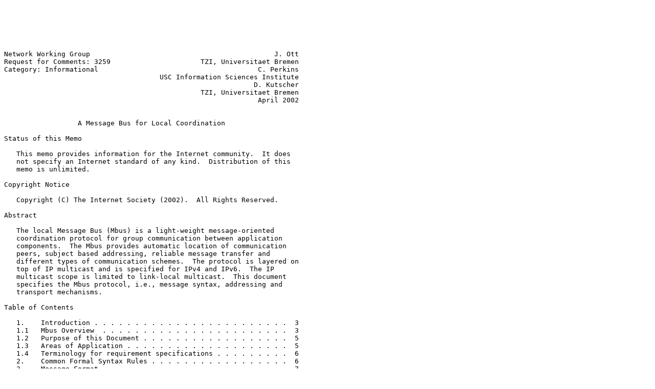

--- FILE ---
content_type: text/plain
request_url: http://qmail.telepac.pt/rfc/rfc3259.txt
body_size: 84125
content:






Network Working Group                                             J. Ott
Request for Comments: 3259                      TZI, Universitaet Bremen
Category: Informational                                       C. Perkins
                                      USC Information Sciences Institute
                                                             D. Kutscher
                                                TZI, Universitaet Bremen
                                                              April 2002


                  A Message Bus for Local Coordination

Status of this Memo

   This memo provides information for the Internet community.  It does
   not specify an Internet standard of any kind.  Distribution of this
   memo is unlimited.

Copyright Notice

   Copyright (C) The Internet Society (2002).  All Rights Reserved.

Abstract

   The local Message Bus (Mbus) is a light-weight message-oriented
   coordination protocol for group communication between application
   components.  The Mbus provides automatic location of communication
   peers, subject based addressing, reliable message transfer and
   different types of communication schemes.  The protocol is layered on
   top of IP multicast and is specified for IPv4 and IPv6.  The IP
   multicast scope is limited to link-local multicast.  This document
   specifies the Mbus protocol, i.e., message syntax, addressing and
   transport mechanisms.

Table of Contents

   1.    Introduction . . . . . . . . . . . . . . . . . . . . . . . .  3
   1.1   Mbus Overview  . . . . . . . . . . . . . . . . . . . . . . .  3
   1.2   Purpose of this Document . . . . . . . . . . . . . . . . . .  5
   1.3   Areas of Application . . . . . . . . . . . . . . . . . . . .  5
   1.4   Terminology for requirement specifications . . . . . . . . .  6
   2.    Common Formal Syntax Rules . . . . . . . . . . . . . . . . .  6
   3.    Message Format . . . . . . . . . . . . . . . . . . . . . . .  7
   4.    Addressing . . . . . . . . . . . . . . . . . . . . . . . . .  9
   4.1   Mandatory Address Elements . . . . . . . . . . . . . . . . . 10
   5.    Message Syntax . . . . . . . . . . . . . . . . . . . . . . . 11
   5.1   Message Encoding . . . . . . . . . . . . . . . . . . . . . . 11
   5.2   Message Header . . . . . . . . . . . . . . . . . . . . . . . 11
   5.3   Command Syntax . . . . . . . . . . . . . . . . . . . . . . . 12



Ott, et. al.                 Informational                      [Page 1]

RFC 3259          A Message Bus for Local Coordination        April 2002


   6.    Transport  . . . . . . . . . . . . . . . . . . . . . . . . . 13
   6.1   Local Multicast/Broadcast  . . . . . . . . . . . . . . . . . 14
   6.1.1 Mbus multicast groups for IPv4 . . . . . . . . . . . . . . . 15
   6.1.2 Mbus multicast groups for IPv6 . . . . . . . . . . . . . . . 15
   6.1.3 Use of Broadcast . . . . . . . . . . . . . . . . . . . . . . 16
   6.1.4 Mbus UDP Port Number . . . . . . . . . . . . . . . . . . . . 16
   6.2   Directed Unicast . . . . . . . . . . . . . . . . . . . . . . 16
   7.    Reliability  . . . . . . . . . . . . . . . . . . . . . . . . 18
   8.    Awareness of other Entities  . . . . . . . . . . . . . . . . 20
   8.1   Hello Message Transmission Interval  . . . . . . . . . . . . 21
   8.1.1 Calculating the Interval for Hello Messages  . . . . . . . . 22
   8.1.2 Initialization of Values . . . . . . . . . . . . . . . . . . 23
   8.1.3 Adjusting the Hello Message Interval when the Number of
         Entities increases . . . . . . . . . . . . . . . . . . . . . 23
   8.1.4 Adjusting the Hello Message Interval when the Number of
         Entities decreases . . . . . . . . . . . . . . . . . . . . . 23
   8.1.5 Expiration of hello timers . . . . . . . . . . . . . . . . . 23
   8.2   Calculating the Timeout for Mbus Entities  . . . . . . . . . 24
   9.    Messages . . . . . . . . . . . . . . . . . . . . . . . . . . 24
   9.1   mbus.hello . . . . . . . . . . . . . . . . . . . . . . . . . 24
   9.2   mbus.bye . . . . . . . . . . . . . . . . . . . . . . . . . . 25
   9.3   mbus.ping  . . . . . . . . . . . . . . . . . . . . . . . . . 25
   9.4   mbus.quit  . . . . . . . . . . . . . . . . . . . . . . . . . 26
   9.5   mbus.waiting . . . . . . . . . . . . . . . . . . . . . . . . 26
   9.6   mbus.go  . . . . . . . . . . . . . . . . . . . . . . . . . . 27
   10.   Constants  . . . . . . . . . . . . . . . . . . . . . . . . . 27
   11.   Mbus Security  . . . . . . . . . . . . . . . . . . . . . . . 28
   11.1  Security Model . . . . . . . . . . . . . . . . . . . . . . . 28
   11.2  Encryption . . . . . . . . . . . . . . . . . . . . . . . . . 28
   11.3  Message Authentication . . . . . . . . . . . . . . . . . . . 29
   11.4  Procedures for Senders and Receivers . . . . . . . . . . . . 30
   12.   Mbus Configuration . . . . . . . . . . . . . . . . . . . . . 31
   12.1  File based parameter storage . . . . . . . . . . . . . . . . 33
   12.2  Registry based parameter storage . . . . . . . . . . . . . . 34
   13.   Security Considerations  . . . . . . . . . . . . . . . . . . 34
   14.   IANA Considerations  . . . . . . . . . . . . . . . . . . . . 35
   15.   References . . . . . . . . . . . . . . . . . . . . . . . . . 35
   A.    About References . . . . . . . . . . . . . . . . . . . . . . 37
   B.    Limitations and Future Work  . . . . . . . . . . . . . . . . 37
   Authors' Addresses . . . . . . . . . . . . . . . . . . . . . . . . 38
   Full Copyright Statement . . . . . . . . . . . . . . . . . . . . . 39










Ott, et. al.                 Informational                      [Page 2]

RFC 3259          A Message Bus for Local Coordination        April 2002


1.  Introduction

   The implementation of multiparty multimedia conferencing systems is
   one example where a simple coordination infrastructure can be useful:
   In a variety of conferencing scenarios, a local communication channel
   can provide conference-related information exchange between co-
   located but otherwise independent application entities, for example
   those taking part in application sessions that belong to the same
   conference.  In loosely coupled conferences such a mechanism allows
   for coordination of application entities, e.g., to implement
   synchronization between media streams or to configure entities
   without user interaction.  It can also be used to implement tightly
   coupled conferences enabling a conference controller to enforce
   conference wide control within an end system.

   Conferencing systems such as IP telephones can also be viewed as
   components of a distributed system and can thus be integrated into a
   group of application modules: For example, an IP telephony call that
   is conducted with a stand-alone IP telephone can be dynamically
   extended to include media engines for other media types using the
   coordination function of an appropriate coordination mechanism.
   Different individual conferencing components can thus be combined to
   build a coherent multimedia conferencing system for a user.

   Other possible scenarios include the coordination of application
   components that are distributed on different hosts in a network, for
   example, so-called Internet appliances.

1.1  Mbus Overview

   Local coordination of application components requires a number of
   different interaction models: some messages (such as membership
   information, floor control notifications, dissemination of conference
   state changes, etc.) may need to be sent to all local application
   entities.  Messages may also be targeted at a certain application
   class (e.g., all whiteboards or all audio tools) or agent type (e.g.,
   all user interfaces rather than all media engines).  Or there may be
   any (application- or message-specific) subgrouping defining the
   intended recipients, e.g., messages related to media synchronization.
   Finally, there may be messages that are directed at a single entity:
   for example, specific configuration settings that a conference
   controller sends to a particular application entity, or query-
   response exchanges between any local server and its clients.

   The Mbus protocol as defined here satisfies these different
   communication needs by defining different message transport
   mechanisms (defined in Section 6) and by providing a flexible
   addressing scheme (defined in Section 4).



Ott, et. al.                 Informational                      [Page 3]

RFC 3259          A Message Bus for Local Coordination        April 2002


   Furthermore, Mbus messages exchanged between application entities may
   have different reliability requirements (which are typically derived
   from their semantics).  Some messages will have a rather transient
   character conveying ephemeral state information (which is
   refreshed/updated periodically), such as the volume meter level of an
   audio receiver entity to be displayed by its user interface agent.
   Certain Mbus messages (such as queries for parameters or queries to
   local servers) may require a response from the peer(s), thereby
   providing an explicit acknowledgment at the semantic level on top of
   the Mbus.  Other messages will modify the application or conference
   state and hence it is crucial that they do not get lost.  The latter
   type of message has to be delivered reliably to the recipient,
   whereas messages of the first type do not require reliability
   mechanisms at the Mbus transport layer.  For messages confirmed at
   the application layer it is up to the discretion of the application
   whether or not to use a reliable transport underneath.

   In some cases, application entities will want to tailor the degree of
   reliability to their needs, others will want to rely on the
   underlying transport to ensure delivery of the messages -- and this
   may be different for each Mbus message.  The Mbus message passing
   mechanism specified in this document provides a maximum of
   flexibility by providing reliable transmission achieved through
   transport-layer acknowledgments (in case of point-to-point
   communications only) as well as unreliable message passing (for
   unicast, local multicast, and local broadcast).  We address this
   topic in Section 4.

   Finally, accidental or malicious disturbance of Mbus communications
   through messages originated by applications from other users needs to
   be prevented.  Accidental reception of Mbus messages from other users
   may occur if either two users share the same host for using Mbus
   applications or if they are using Mbus applications that are spread
   across the same network link: in either case, the used Mbus multicast
   address and the port number may be identical leading to reception of
   the other party's Mbus messages in addition to the user's own ones.
   Malicious disturbance may happen because of applications multicasting
   (e.g., at a global scope) or unicasting Mbus messages.  To eliminate
   the possibility of processing unwanted Mbus messages, the Mbus
   protocol contains message digests for authentication.  Furthermore,
   the Mbus allows for encryption to ensure privacy and thus enable
   using the Mbus for local key distribution and other functions
   potentially sensitive to eavesdropping.  This document defines the
   framework for configuring Mbus applications with regard to security
   parameters in Section 12.






Ott, et. al.                 Informational                      [Page 4]

RFC 3259          A Message Bus for Local Coordination        April 2002


1.2  Purpose of this Document

   Three components constitute the message bus: the low level message
   passing mechanisms, a command syntax and naming hierarchy, and the
   addressing scheme.

   The purpose of this document is to define the protocol mechanisms of
   the lower level Mbus message passing mechanism which is common to all
   Mbus implementations.  This includes the specification of

   o  the generic Mbus message format;

   o  the addressing concept for application entities (note that
      concrete addressing schemes are to be defined by application-
      specific profiles);

   o  the transport mechanisms to be employed for conveying messages
      between (co-located) application entities;

   o  the security concept to prevent misuse of the Message Bus (such as
      taking control of another user's conferencing environment);

   o  the details of the Mbus message syntax; and

   o  a set of mandatory application independent commands that are used
      for bootstrapping Mbus sessions.

1.3 Areas of Application

   The Mbus protocol can be deployed in many different application
   areas, including but not limited to:

   Local conference control: In the Mbone community a model has arisen
      whereby a set of loosely coupled tools are used to participate in
      a conference.  A typical scenario is that audio, video, and shared
      workspace functionality is provided by three separate tools
      (although some combined tools exist).  This maps well onto the
      underlying RTP [8] (as well as other) media streams, which are
      also transmitted separately.  Given such an architecture, it is
      useful to be able to perform some coordination of the separate
      media tools.  For example, it may be desirable to communicate
      playout-point information between audio and video tools, in order
      to implement lip-synchronization, to arbitrate the use of shared
      resources (such as input devices), etc.

      A refinement of this architecture relies on the presence of a
      number of media engines which perform protocol functions as well
      as capturing and playout of media.  In addition, one (or more)



Ott, et. al.                 Informational                      [Page 5]

RFC 3259          A Message Bus for Local Coordination        April 2002


      (separate) user interface agents exist that interact with and
      control their media engine(s).  Such an approach allows
      flexibility in the user-interface design and implementation, but
      obviously requires some means by which the various involved agents
      may communicate with one another.  This is particularly desirable
      to enable a coherent response to a user's conference-related
      actions (such as joining or leaving a conference).

      Although current practice in the Mbone community is to work with a
      loosely coupled conference control model, situations arise where
      this is not appropriate and a more tightly coupled wide-area
      conference control protocol must be employed.  In such cases, it
      is highly desirable to be able to re-use the existing tools (media
      engines) available for loosely coupled conferences and integrate
      them with a system component implementing the tight conference
      control model.  One appropriate means to achieve this integration
      is a communication channel that allows a dedicated conference
      control entity to "remotely" control the media engines in addition
      to or instead of their respective user interfaces.

   Control of device groups in a network: A group of devices that are
      connected to a local network, e.g., home appliances in a home
      network, require a local coordination mechanism.  Minimizing
      manual configuration and the the possibility to deploy group
      communication will be useful in this application area as well.

1.4  Terminology for requirement specifications

   In this document, the key words "MUST", "MUST NOT", "REQUIRED",
   "SHALL", "SHALL NOT", "SHOULD", "SHOULD NOT", "RECOMMENDED", "MAY",
   and "OPTIONAL" are to be interpreted as described in RFC 2119 [1] and
   indicate requirement levels for compliant Mbus implementations.

2.  Common Formal Syntax Rules

   This section contains definitions of common ABNF [13] syntax elements
   that are later referenced by other definitions in this document:

      base64          = base64_terminal /
                        ( 1*(4base64_CHAR) [base64_terminal] )

      base64_char     = UPALPHA / LOALPHA / DIGIT / "+" / "/"
                        ;; Case-sensitive

      base64_terminal = (2base64_char "==") / (3base64_char "=")

      UPALPHA         = %x41-5A            ;; Uppercase: A-Z




Ott, et. al.                 Informational                      [Page 6]

RFC 3259          A Message Bus for Local Coordination        April 2002


      LOALPHA         = %x61-7A            ;; Lowercase: a-z


      ALPHA           =  %x41-5A / %x61-7A   ; A-Z / a-z

      CHAR            =  %x01-7E
                         ; any 7-bit US-ASCII character,
                          excluding NUL and delete

      OCTET           =  %x00-FF
                         ; 8 bits of data

      CR              =  %x0D
                         ; carriage return

      CRLF            =  CR LF
                         ; Internet standard newline

      DIGIT           =  %x30-39
                         ; 0-9

      DQUOTE          =  %x22
                         ; " (Double Quote)

      HTAB            =  %x09
                         ; horizontal tab

      LF              =  %x0A
                         ; linefeed

      LWSP            =  *(WSP / CRLF WSP)
                         ; linear white space (past newline)

      SP              =  %x20
                         ; space

      WSP             =  SP / HTAB
                         ; white space

   Taken from RFC 2234 [13] and RFC 2554 [14].

3.  Message Format

   An Mbus message comprises a header and a body.  The header is used to
   indicate how and where a message should be delivered and the body
   provides information and commands to the destination entity.  The
   following pieces of information are included in the header:




Ott, et. al.                 Informational                      [Page 7]

RFC 3259          A Message Bus for Local Coordination        April 2002


      A fixed ProtocolID field identifies the version of the message bus
      protocol used.  The protocol defined in this document is
      "mbus/1.0" (case-sensitive).

      A sequence number (SeqNum) is contained in each message.  The
      first message sent by a source SHOULD set SeqNum to zero, and it
      MUST increment by one for each message sent by that source.  A
      single sequence number is used for all messages from a source,
      irrespective of the intended recipients and the reliability mode
      selected. The value range of a sequence number is (0,4294967295).
      An implementation MUST re-set its sequence number to 0 after
      reaching 4294967295.  Implementations MUST take into account that
      the SeqNum of other entities may wrap-around.

      SeqNums are decimal numbers in ASCII representation.

      The TimeStamp field is also contained in each message and SHOULD
      contain a decimal number representing the time of the message
      construction in milliseconds since 00:00:00, UTC, January 1, 1970.

      A MessageType field indicates the kind of message being sent.  The
      value "R" indicates that the message is to be transmitted reliably
      and MUST be acknowledged by the recipient, "U" indicates an
      unreliable message which MUST NOT be acknowledged.

      The SrcAddr field identifies the sender of a message.  This MUST
      be a complete address, with all address elements specified.  The
      addressing scheme is described in Section 4.

      The DestAddr field identifies the intended recipient(s) of the
      message.  This field MAY be wildcarded by omitting address
      elements and hence address any number (including zero) of
      application entities.  The addressing scheme is described in
      Section 4.

      The AckList field comprises a list of SeqNums for which this
      message is an acknowledgment.  See Section 7 for details.

   The header is followed by the message body which contains zero or
   more commands to be delivered to the destination entity.  The syntax
   for a complete message is given in Section 5.

   If multiple commands are contained within the same Mbus message
   payload, they MUST to be delivered to the Mbus application in the
   same sequence in which they appear in the message payload.






Ott, et. al.                 Informational                      [Page 8]

RFC 3259          A Message Bus for Local Coordination        April 2002


4.  Addressing

   Each entity in the message has a unique Mbus address that is used to
   identify the entity.  Mbus addresses are sequences of address
   elements that are tag/value pairs.  The tag and the value are
   separated by a colon and tag/value pairs are separated by whitespace,
   like this:

      (tag:value tag:value ...)

   The formal ABNF syntax definition for Mbus addresses and their
   elements is as follows:

      mbus_address    = "(" *WSP *1address_list *WSP ")"
      address_list    = address_element
                      / address_element 1*WSP address_list

      address_element = address_tag ":" address_value

      address_tag     = 1*32(ALPHA)

      address_value   = 1*64(%x21-27 / %x2A-7E)
                        ; any 7-bit US-ASCII character
                        ; excluding white space, delete,
                        ; control characters, "(" and ")"

   Note that this and other ABNF definitions in this document use the
   non-terminal symbols defined in Section 2.

   An address_tag MUST be unique within an Mbus address, i.e., it MUST
   only occur once.

   Each entity has a fixed sequence of address elements constituting its
   address and MUST only process messages sent to addresses that either
   match all elements or consist of a subset of its own address
   elements.  The order of address elements in an address sequence is
   not relevant.  Two address elements match if both their tags and
   their values are equivalent.  Equivalence for address element and
   address value strings means that each octet in the one string has the
   same value as the corresponding octet in the second string.  For
   example, an entity with an address of:

   (conf:test media:audio module:engine app:rat id:4711-1@192.168.1.1)

   will process messages sent to

   (media:audio module:engine)




Ott, et. al.                 Informational                      [Page 9]

RFC 3259          A Message Bus for Local Coordination        April 2002


   and

   (module:engine)

   but must ignore messages sent to

   (conf:test media:audio module:engine app:rat id:123-4@192.168.1.1
   foo:bar)

   and

   (foo:bar)

   A message that should be processed by all entities requires an empty
   set of address elements.

4.1  Mandatory Address Elements

   Each Mbus entity MUST provide one mandatory address element that
   allows it to identify the entity.  The element tag is "id" and the
   value MUST be be composed of the following components:

   o  The IP address of the interface that is used for sending messages
      to the Mbus.  For IPv4 this is the address in dotted decimal
      notation.  For IPv6 the interface-ID-part of the node's link-local
      address in textual representation as specified in RFC 2373 [3]
      MUST be used.

      In this specification, this part is called the "host-ID".

   o  An identifier ("entity-ID") that is unique within the scope of a
      single host-ID.  The entity comprises two parts.  For systems
      where the concept of a process ID is applicable it is RECOMMENDED
      that this identifier be composed using a process-ID and a per-
      process disambiguator for different Mbus entities of a process.
      If a process ID is not available, this part of the entity-ID may
      be randomly chosen (it is recommended that at least a 32 bit
      random number is chosen).  Both numbers are represented in decimal
      textual form and MUST be separated by a '-' (ASCII x2d) character.

   Note that the entity-ID cannot be the port number of the endpoint
   used for sending messages to the Mbus because implementations MAY use
   the common Mbus port number for sending to and receiving from the
   multicast group (as specified in Section 6).

   The complete syntax definition for the entity identifier is as
   follows:




Ott, et. al.                 Informational                     [Page 10]

RFC 3259          A Message Bus for Local Coordination        April 2002


      id-element   = "id:" id-value

      id-value     = entity-id "@" host-id

      entity-id    = 1*10DIGIT "-" 1*5DIGIT

      host-id      = (IPv4address / IPv6address)

   Please refer to [3] for the productions of IPv4address and IPv6address.

   An example for an id element:

      id:4711-99@192.168.1.1

5.  Message Syntax

5.1  Message Encoding

   All messages MUST use the UTF-8 character encoding.  Note that US
   ASCII is a subset of UTF-8 and requires no additional encoding, and
   that a message encoded with UTF-8 will not contain zero bytes.

   Each Message MAY be encrypted using a secret key algorithm as
   defined in Section 11.

5.2  Message Header

   The fields in the header are separated by white space characters,
   and followed by CRLF.  The format of the header is as follows:

   msg_header = "mbus/1.0" 1*WSP SeqNum 1*WSP TimeStamp 1*WSP
                MessageType 1*WSP SrcAddr 1*WSP DestAddr 1*WSP AckList

   The header fields are explained in Message Format (Section 3).  Here
   are the ABNF syntax definitions for the header fields:

      SeqNum      = 1*10DIGIT     ; numeric range 0 - 2^32-1

      TimeStamp   = 1*13DIGIT

      MessageType = "R" / "U"

      ScrAddr     = mbus_address

      DestAddr    = mbus_address






Ott, et. al.                 Informational                     [Page 11]

RFC 3259          A Message Bus for Local Coordination        April 2002


      AckList     = "(" *WSP *1(1*DIGIT *(1*WSP 1*10DIGIT)) *WSP ")"

      See Section 4 for a definition of "mbus_address".

   The syntax definition of a complete message is as follows:

      mbus_message = msg_header *1(CRLF msg_payload)

      msg_payload  = mbus_command *(CRLF mbus_command)

   The definition of production rules for an Mbus command is given in
   Section 5.3.

5.3  Command Syntax

   The header is followed by zero, one, or more, commands to be
   delivered to the Mbus entities indicated by the DestAddr field.  Each
   command consists of a command name that is followed by a list of
   zero, or more parameters and is terminated by a newline.

      command ( parameter parameter ... )

   Syntactically, the command name MUST be a `symbol' as defined in the
   following table.  The parameters MAY be any data type drawn from the
   following table:

      val             = Integer / Float / String / List /
                        Symbol / Data

      Integer         = *1"-" 1*DIGIT

      Float           = *1"-" 1*DIGIT "." 1*DIGIT

      String          = DQUOTE *CHAR DQUOTE
                        ; see below for escape characters

      List            = "(" *WSP *1(val *(1*WSP val)) *WSP ")"

      Symbol          = ALPHA *(ALPHA / DIGIT / "_" / "-" /
                        ".")

      Data            = "<" *base64 ">"

   Boolean values are encoded as an integer, with the value of zero
   representing false, and non-zero representing true.






Ott, et. al.                 Informational                     [Page 12]

RFC 3259          A Message Bus for Local Coordination        April 2002


   String parameters in the payload MUST be enclosed in the double quote
   (") character.  Within strings, the escape character is the backslash
   (\), and the following escape sequences are defined:

      +----------------+-----------+
      |Escape Sequence |  Meaning  |
      +----------------+-----------+
      |      \\        |    \      |
      |      \"        |     "     |
      |      \n        | newline   |
      +----------------+-----------+

   List parameters do not have to be homogeneous lists, i.e., they can
   contain parameters of different types.

   Opaque data is represented as Base64-encoded (see RFC 1521 [7])
   character strings surrounded by "< " and "> "

   The ABNF syntax definition for Mbus commands is as follows:

      mbus_command = command_name arglist

      command_name = Symbol

      arglist      = List

   Command names SHOULD be constructed hierarchically to group
   conceptually related commands under a common hierarchy.  The
   delimiter between names in the hierarchy MUST be "."  (dot).
   Application profiles MUST NOT define commands starting with "mbus.".

   The Mbus addressing scheme defined in Section 4 allows specifying
   incomplete addresses by omitting certain elements of an address
   element list, enabling entities to send commands to a group of Mbus
   entities.  Therefore, all command names SHOULD be unambiguous in a
   way that it is possible to interpret or ignore them without
   considering the message's address.

   A set of commands within a certain hierarchy that MUST be understood
   by every entity is defined in Section 9.

6.  Transport

   All messages are transmitted as UDP messages, with two possible
   alternatives:






Ott, et. al.                 Informational                     [Page 13]

RFC 3259          A Message Bus for Local Coordination        April 2002


   1. Local multicast/broadcast:
      This transport class MUST be used for all messages that are not
      sent to a fully qualified target address.  It MAY also be used for
      messages that are sent to a fully qualified target address.  It
      MUST be provided by conforming implementations.  See Section 6.1
      for details.

   2. Directed unicast:
      This transport class MAY be used for messages that are sent to a
      fully qualified destination address.  It is OPTIONAL and does not
      have to be provided by conforming implementations.

   A fully qualified target address is an Mbus address of an existing
   Mbus entity in an Mbus session. An implementation can identify an
   Mbus address as fully qualified by maintaining a list of known
   entities within an Mbus session. Each known entity has its own
   unique, fully qualified Mbus address.

   Messages are transmitted in UDP datagrams, a maximum message size of
   64 KBytes MUST NOT be exceeded.  It is RECOMMENDED that applications
   using a non host-local scope do not exceed a message size of the link
   MTU.

   Note that "unicast", "multicast" and "broadcast" mean IP Unicast, IP
   Multicast and IP Broadcast respectively.  It is possible to send an
   Mbus message that is addressed to a single entity using IP Multicast.

   This specification deals with both Mbus over UDP/IPv4 and Mbus over
   UDP/IPv6.

6.1  Local Multicast/Broadcast

   In general, the Mbus uses multicast with a limited scope for message
   transport.  Two different Mbus multicast scopes are defined, either
   of which can be configured to be used with an Mbus session:

   1.  host-local

   2.  link-local

   Participants of an Mbus session have to know the multicast address in
   advance -- it cannot be negotiated during the session since it is
   already needed for initial communication between the Mbus entities
   during the bootstrapping phase.  It also cannot be allocated prior to
   an Mbus session because there would be no mechanism to announce the
   allocated address to all potential Mbus entities.  Therefore, the
   multicast address has to be assigned statically.  This document
   defines the use of statically assigned addresses and also provides a



Ott, et. al.                 Informational                     [Page 14]

RFC 3259          A Message Bus for Local Coordination        April 2002


   specification of how an Mbus session can be configured to use non-
   standard, unassigned addresses (see Section 12).

   The following sections specify the use of multicast addresses for
   IPv4 and IPv6.

6.1.1  Mbus multicast groups for IPv4

   For IPv4, a statically assigned, scope-relative multicast address as
   defined by RFC 2365 [11] is used.  The offset for the scope relative
   address for Mbus is 8 (MBUS, see
   http://www.iana.org/assignments/multicast-addresses [19]).

   Different scopes are defined by RFC 2365 [11].  The IPv4 Local Scope
   (239.255.0.0/16) is the minimal enclosing scope for administratively
   scoped multicast (as defined by RFC 2365 [11]) and not further
   divisible -- its exact extent is site dependent.

   For the IPv4 Local Scope, applying the rules of RFC 2365 [11] and
   using the assigned offset of 8, the Mbus multicast address is
   therefore 239.255.255.247.

   For IPv4, the different defined Mbus scopes (host-local and link-
   local) are to be realized as follows:

   host-local multicast: Unless configured otherwise, the assigned
      scope-relative Mbus address in the Local Scope (239.255.255.247 as
      of RFC 2365 [11]) MUST be used.  Mbus UDP datagrams SHOULD be sent
      with a TTL of 0.

   link-local multicast: Unless configured otherwise, the assigned
      scope-relative Mbus address in the Local Scope (239.255.255.247 as
      of RFC 2365 [11]) MUST be used.  Mbus UDP datagrams SHOULD be sent
      with a TTL of 1.

6.1.2  Mbus multicast groups for IPv6

   IPv6 has different address ranges for different multicast scopes and
   distinguishes node local and link local scopes, that are implemented
   as a set of address prefixes for the different address ranges (RFC
   2373 [3]).  The link-local prefix is FF02, the node-local prefix is
   FF01.  A permanently assigned multicast address will be used for Mbus
   multicast communication, i.e., an address that is independent of the
   scope value and that can be used for all scopes.  Implementations for
   IPv6 MUST use the scope-independent address and the appropriate
   prefix for the selected scope.  For host-local Mbus communication the
   IPv6 node-local scope prefix MUST be used, for link-local Mbus
   communication the IPv6 link-local scope prefix MUST be used.



Ott, et. al.                 Informational                     [Page 15]

RFC 3259          A Message Bus for Local Coordination        April 2002


   The permanent IPv6 multicast address for Mbus/Ipv6 is
   FF0X:0:0:0:0:0:0:300.

   FF0X:0:0:0:0:0:0:300 SHOULD be used for Mbus/IPv6 where the X in FF0X
   indicates that the scope is not fixed because this is an all scope
   address.  This means, for node-local scope, FF01:0:0:0:0:0:0:300
   SHOULD be used and for link-local scope FF02:0:0:0:0:0:0:300 SHOULD
   be used.  See RFC 2375 [4] for IPv6 multicast address assignments.

   If a single application system is distributed across several co-
   located hosts, link local scope SHOULD be used for multicasting Mbus
   messages that potentially have recipients on the other hosts.  The
   Mbus protocol is not intended (and hence deliberately not designed)
   for communication between hosts not on the same link.  See Section 12
   for specifications of Mbus configuration mechanisms.

6.1.3  Use of Broadcast

   In situations where multicast is not available, broadcast MAY be used
   instead.  In these cases an IP broadcast address for the connected
   network SHOULD be used for sending.  The node-local broadcast address
   for IPv6 is FF01:0:0:0:0:0:0:1, the link-local broadcast address for
   IPv6 is FF02:0:0:0:0:0:0:1.  For IPv4, the generic broadcast address
   (for link-local broadcast) is 255.255.255.255.  It is RECOMMENDED
   that IPv4-implementations use the generic broadcast address and a TTL
   of zero for host-local broadcast.

   Broadcast MUST NOT be used in situations where multicast is available
   and supported by all systems participating in an Mbus session.

   See Section 12 for configuring the use of broadcast.

6.1.4  Mbus UDP Port Number

   The registered Mbus UDP port number is 47000.

6.2  Directed Unicast

   Directed unicast (via UDP) to the port of a specific application is
   an alternative transport class to multicast.  Directed unicast is an
   OPTIONAL optimization and MAY be used by Mbus implementations for
   delivering messages addressed to a single application entity only --
   the address of which the Mbus implementation has learned from other
   message exchanges before.  Note that the DestAddr field of such
   messages MUST be filled in properly nevertheless.  Every Mbus entity
   SHOULD use a single unique endpoint address for sending messages to
   the Mbus multicast group or to individual receiving entities.  A




Ott, et. al.                 Informational                     [Page 16]

RFC 3259          A Message Bus for Local Coordination        April 2002


   unique endpoint address is a tuple consisting of the entity's IP
   address and a UDP source port number, where the port number is
   different from the standard Mbus port number.

   Messages MUST only be sent via unicast if the Mbus target address is
   unique and if the sending entity can verify that the receiving entity
   uses a unique endpoint address.  The latter can be verified by
   considering the last message received from that entity.

      Note that several Mbus entities, say within the same process, may
      share a common transport address; in this case, the contents of
      the destination address field is used to further dispatch the
      message.  Given the definition of "unique endpoint address" above,
      the use of a shared endpoint address and a dispatcher still allows
      other Mbus entities to send unicast messages to one of the
      entities that share the endpoint address.  So this can be
      considered an implementation detail.

   Messages with an empty target address list MUST always be sent to all
   Mbus entities (via multicast if available).

   The following algorithm can be used by sending entities to determine
   whether an Mbus address is unique considering the current set of Mbus
   entities:

         let ta=the target address;
         iterate through the set of all
         currently known Mbus addresses {
            let ti=the address in each iteration;
            count the addresses for which
            the predicate isSubsetOf(ta,ti) yields true;
         }

      If the count of matching addresses is exactly 1 the address is
      unique.  The following algorithm can be used for the predicate
      isSubsetOf, that checks whether the second message matches the
      first according to the rules specified in Section 4.  (A match
      means that a receiving entity that uses the second Mbus address
      must also process received messages with the first address as a
      target address.)

         isSubsetOf(addr a1,a2) yields true, iff
            every address element of a1 is contained
            in a2's address element list.







Ott, et. al.                 Informational                     [Page 17]

RFC 3259          A Message Bus for Local Coordination        April 2002


      An address element a1 is contained in an address element list if
      the list contains an element that is equal to a1.  An address
      element is considered equal to another address element if it has
      the same values for both of the two address element fields (tag
      and value).

7.  Reliability

   While most messages are expected to be sent using unreliable
   transport, it may be necessary to deliver some messages reliably.
   Reliability can be selected on a per message basis by means of the
   MessageType field.  Reliable delivery is supported for messages with
   a single recipient only; i.e., to a fully qualified Mbus address.  An
   entity can thus only send reliable messages to known addresses, i.e.,
   it can only send reliable messages to entities that have announced
   their existence on the Mbus (e.g., by means of mbus.hello() messages
   as defined in Section 9.1).  A sending entity MUST NOT send a message
   reliably if the target address is not unique.  (See Section 6 for the
   specification of an algorithm to determine whether an address is
   unique.)  A receiving entity MUST only process and acknowledge a
   reliable message if the destination address exactly matches its own
   source address (the destination address MUST NOT be a subset of the
   source address).

   Disallowing reliable message delivery for messages sent to multiple
   destinations is motivated by simplicity of the implementation as well
   as the protocol.  The desired effect can be achieved at the
   application layer by sending individual reliable messages to each
   fully qualified destination address, if the membership information
   for the Mbus session is available.

   Each message is tagged with a message sequence number.  If the
   MessageType is "R", the sender expects an acknowledgment from the
   recipient within a short period of time.  If the acknowledgment is
   not received within this interval, the sender MUST retransmit the
   message (with the same message sequence number), increase the
   timeout, and restart the timer.  Messages MUST be retransmitted a
   small number of times (see below) before the transmission or the
   recipient are considered to have failed.  If the message is not
   delivered successfully, the sending application is notified.  In this
   case, it is up to the application to determine the specific actions
   (if any) to be taken.









Ott, et. al.                 Informational                     [Page 18]

RFC 3259          A Message Bus for Local Coordination        April 2002


   Reliable messages MUST be acknowledged by adding their SeqNum to the
   AckList field of a message sent to the originator of the reliable
   message.  This message MUST be sent to a fully qualified Mbus target
   address.  Multiple acknowledgments MAY be sent in a single message.
   Implementations MAY either piggy-back the AckList onto another
   message sent to the same destination, or MAY send a dedicated
   acknowledgment message, with no commands in the message payload part.

   The precise procedures are as follows:

   Sender: A sender A of a reliable message M to receiver B MUST
      transmit the message either via IP-multicast or via IP-unicast,
      keep a copy of M, initialize a retransmission counter N to '1',
      and start a retransmission timer T (initialized to T_r).  If an
      acknowledgment is received from B, timer T MUST be cancelled and
      the copy of M is discarded.  If T expires, the message M MUST be
      retransmitted, the counter N MUST be incremented by one, and the
      timer MUST be restarted (set to N*T_r).  If N exceeds the
      retransmission threshold N_r, the transmission is assumed to have
      failed, further retransmission attempts MUST NOT be undertaken,
      the copy of M MUST be discarded, and the sending application
      SHOULD be notified.

   Receiver: A receiver B of a reliable message from a sender A MUST
      acknowledge reception of the message within a time period T_c <
      T_r.  This MAY be done by means of a dedicated acknowledgment
      message or by piggy-backing the acknowledgment on another message
      addressed only to A.

   Receiver optimization: In a simple implementation, B may choose to
      immediately send a dedicated acknowledgment message.  However, for
      efficiency, it could add the SeqNum of the received message to a
      sender-specific list of acknowledgments; if the added SeqNum is
      the first acknowledgment in the list, B SHOULD start an
      acknowledgment timer TA (initialized to T_c).  When the timer
      expires, B SHOULD create a dedicated acknowledgment message and
      send it to A.  If B is to transmit another Mbus message addressed
      only to A, it should piggy-back the acknowledgments onto this
      message and cancel TA.  In either case, B should store a copy of
      the acknowledgment list as a single entry in the per-sender copy
      list, keep this entry for a period T_k, and empty the
      acknowledgment list.  In case any of the messages kept in an entry
      of the copy list is received again from A, the entire
      acknowledgment list stored in this entry is scheduled for (re-)
      transmission following the above rules.






Ott, et. al.                 Informational                     [Page 19]

RFC 3259          A Message Bus for Local Coordination        April 2002


   Constants and Algorithms: The following constants and algorithms
      SHOULD be used by implementations:

      T_r=100ms

      N_r=3

      T_c=70ms

      T_k=((N_r)*(N_r+1)/2)*T_r

8.  Awareness of other Entities

   Before Mbus entities can communicate with one another, they need to
   mutually find out about their existence.  After this bootstrap
   procedure that each Mbus entity goes through all other entities
   listening to the same Mbus know about the newcomer and the newcomer
   has learned about all the other entities.  Furthermore, entities need
   to be able to to notice the failure (or leaving) of other entities.

   Any Mbus entity MUST announce its presence (on the Mbus) after
   starting up.  This is to be done repeatedly throughout its lifetime
   to address the issues of startup sequence: Entities should always
   become aware of other entities independent of the order of starting.

   Each Mbus entity MUST maintain the number of Mbus session members and
   continuously update this number according to any observed changes.
   The mechanisms of how the existence and the leaving of other entities
   can be detected are dedicated Mbus messages for entity awareness:
   mbus.hello (Section 9.1) and mbus.bye (Section 9.2).  Each Mbus
   protocol implementation MUST periodically send mbus.hello messages
   that are used by other entities to monitor the existence of that
   entity.  If an entity has not received mbus.hello messages for a
   certain time (see Section 8.2) from an entity, the respective entity
   is considered to have left the Mbus and MUST be excluded from the set
   of currently known entities.  Upon the reception of a mbus.bye
   message the respective entity is considered to have left the Mbus as
   well and MUST be excluded from the set of currently known entities
   immediately.

   Each Mbus entity MUST send hello messages to the Mbus after startup.
   After transmission of the hello message, it MUST start a timer after
   the expiration of which the next hello message is to be transmitted.
   Transmission of hello messages MUST NOT be stopped unless the entity
   detaches from the Mbus.  The interval for sending hello messages is
   dependent on the current number of entities in an Mbus group and can
   thus change dynamically in order to avoid congestion due to many
   entities sending hello messages at a constant high rate.



Ott, et. al.                 Informational                     [Page 20]

RFC 3259          A Message Bus for Local Coordination        April 2002


   Section 8.1 specifies the calculation of hello message intervals that
   MUST be used by protocol implementations.  Using the values that are
   calculated for obtaining the current hello message timer, the timeout
   for received hello messages is calculated in Section 8.2.  Section 9
   specifies the command synopsis for the corresponding Mbus messages.

8.1  Hello Message Transmission Interval

   Since the number of entities in an Mbus session may vary, care must
   be taken to allow the Mbus protocol to automatically scale over a
   wide range of group sizes.  The average rate at which hello messages
   are received would increase linearly to the number of entities in a
   session if the sending interval was set to a fixed value.  Given an
   interval of 1 second this would mean that an entity taking part in an
   Mbus session with n entities would receive n hello messages per
   second.  Assuming all entities resided on one host, this would lead
   to n*n messages that have to be processed per second -- which is
   obviously not a viable solution for larger groups.  It is therefore
   necessary to deploy dynamically adapted hello message intervals,
   taking varying numbers of entities into account.  In the following,
   we specify an algorithm that MUST be used by implementors to
   calculate the interval for hello messages considering the observed
   number of Mbus entities.

   The algorithm features the following characteristics:

   o  The number of hello messages that are received by a single entity
      in a certain time unit remains approximately constant as the
      number of entities changes.

   o  The effective interval that is used by a specific Mbus entity is
      randomized in order to avoid unintentional synchronization of
      hello messages within an Mbus session.  The first hello message of
      an entity is also delayed by a certain random amount of time.

   o  A timer reconsideration mechanism is deployed in order to adapt
      the interval more appropriately in situations where a rapid change
      of the number of entities is observed.  This is useful when an
      entity joins an Mbus session and is still learning of the
      existence of other entities or when a larger number of entities
      leaves the Mbus at once.










Ott, et. al.                 Informational                     [Page 21]

RFC 3259          A Message Bus for Local Coordination        April 2002


8.1.1  Calculating the Interval for Hello Messages

   The following variable names are used in the calculation specified
   below (all time values in milliseconds):

   hello_p: The last time a hello message has been sent by a Mbus
      entity.

   hello_now: The current time

   hello_d: The deterministic calculated interval between hello
      messages.

   hello_e: The effective (randomized) interval between hello messages.

   hello_n: The time for the next scheduled transmission of a hello
      message.

   entities_p: The numbers of entities at the time hello_n has been last
      recomputed.

   entities: The number of currently known entities.

   The interval between hello messages MUST be calculated as follows:

   The number of currently known entities is multiplied by
   c_hello_factor, yielding the interval between hello messages in
   milliseconds.  This is the deterministic calculated interval, denoted
   hello_d.  The minimum value for hello_d is c_hello_min which yields

      hello_d = max(c_hello_min,c_hello_factor * entities * 1ms).

   Section 8 provides a specification of how to obtain the number of
   currently known entities.  Section 10 provides values for the
   constants c_hello_factor and c_hello_min.

   The effective interval hello_e that is to be used by individual
   entities is calculated by multiplying hello_d with a randomly chosen
   number between c_hello_dither_min and c_hello_dither_max as follows:

       hello_e = c_hello_dither_min +
                 RND * (c_hello_dither_max - c_hello_dither_min)

   with RND being a random function that yields an even distribution
   between 0 and 1.  See also Section 10.

   hello_n, the time for the next hello message in milliseconds is set
   to hello_e + hello_now.



Ott, et. al.                 Informational                     [Page 22]

RFC 3259          A Message Bus for Local Coordination        April 2002


8.1.2  Initialization of Values

   Upon joining an Mbus session a protocol implementation sets
   hello_p=0, hello_now=0 and entities=1, entities_p=1 (the Mbus entity
   itself) and then calculates the time for the next hello message as
   specified in Section 8.1.1.  The next hello message is scheduled for
   transmission at hello_n.

8.1.3  Adjusting the Hello Message Interval when the Number of Entities
       increases

   When the existence of a new entity is observed by a protocol
   implementation the number of currently known entities is updated.  No
   further action concerning the calculation of the hello message
   interval is required.  The reconsideration of the timer interval
   takes place when the current timer for the next hello message expires
   (see Section 8.1.5).

8.1.4  Adjusting the Hello Message Interval when the Number of Entities
       decreases

   Upon realizing that an entity has left the Mbus the number of
   currently known entities is updated and the following algorithm
   should be used to reconsider the timer interval for hello messages:

   1. The value for hello_n is updated by setting hello_n = hello_now +
      (entities/entities_p)*(hello_n - hello_now)

   2. The value for hello_p is updated by setting hello_p = hello_now -
      (entities/entities_p)*(hello_now - hello_p)

   3. The currently active timer for the next hello messages is
      cancelled and a new timer is started for hello_n.

   4. entities_p is set to entities.

8.1.5 Expiration of hello timers

   When the hello message timer expires, the protocol implementation
   MUST perform the following operations:

      The hello interval hello_e is computed as specified in Section
      8.1.1.

      1. IF hello_e + hello_p <= hello_now THEN a hello message is
         transmitted.  hello_p is set to hello_now, hello_e is
         calculated again as specified in Section 8.1.1 and hello_n is
         set to hello_e + hello_now.



Ott, et. al.                 Informational                     [Page 23]

RFC 3259          A Message Bus for Local Coordination        April 2002


      2. ELSE IF hello_e + hello_p > hello_now THEN hello_n is set to
         hello_e + hello_p.  A new timer for the next hello message is
         started to expire at hello_n.  No hello message is transmitted.

      entities_p is set to entities.

8.2  Calculating the Timeout for Mbus Entities

   Whenever an Mbus entity has not heard for a time span of
   c_hello_dead*(hello_d*c_hello_dither_max) milliseconds from another
   Mbus entity it may consider this entity to have failed (or have quit
   silently).  The number of the currently known entities MUST be
   updated accordingly.  See Section 8.1.4 for details.  Note that no
   need for any further action is necessarily implied from this
   observation.

   Section 8.1.1 specifies how to obtain hello_d.  Section 10 defines
   values for the constants c_hello_dead and c_hello_dither_max.

9.  Messages

   This section defines some basic application-independent messages that
   MUST be understood by all implementations; these messages are
   required for proper operation of the Mbus.  This specification does
   not contain application-specific messages. These are to be defined
   outside of the basic Mbus protocol specification in separate Mbus
   profiles.

9.1  mbus.hello

      Syntax:
      mbus.hello()

      Parameters: - none -

   mbus.hello messages MUST be sent unreliably to all Mbus entities.

   Each Mbus entity learns about other Mbus entities by observing their
   mbus.hello messages and tracking the sender address of each message
   and can thus calculate the current number of entities.

   mbus.hello messages MUST be sent periodically in dynamically
   calculated intervals as specified in Section 8.

   Upon startup the first mbus.hello message MUST be sent after a delay
   hello_delay, where hello_delay be a randomly chosen number between 0
   and c_hello_min (see Section 10).




Ott, et. al.                 Informational                     [Page 24]

RFC 3259          A Message Bus for Local Coordination        April 2002


9.2  mbus.bye

      Syntax:  mbus.bye()

      Parameters: - none -

   An Mbus entity that is about to terminate (or "detach" from the Mbus)
   SHOULD announce this by transmitting an mbus.bye message.  The
   mbus.bye message MUST be sent unreliably to all entities.

9.3  mbus.ping

      Syntax:  mbus.ping()

      Parameters: - none -

   mbus.ping can be used to solicit other entities to signal their
   existence by replying with an mbus.hello message.  Each protocol
   implementation MUST understand mbus.ping and reply with an mbus.hello
   message.  The reply hello message MUST be delayed for hello_delay
   milliseconds, where hello_delay be a randomly chosen number between 0
   and c_hello_min (see Section 10).  Several mbus.ping messages MAY be
   answered by a single mbus.hello: if one or more further mbus.ping
   messages are received while the entity is waiting hello_delay time
   units before transmitting the mbus.hello message, no extra mbus.hello
   message need be scheduled for those additional mbus.ping messages.

   As specified in Section 9.1 hello messages MUST be sent unreliably to
   all Mbus entities.  This is also the case for replies to ping
   messages.  An entity that replies to mbus.ping with mbus.hello SHOULD
   stop any outstanding timers for hello messages after sending the
   hello message and schedule a new timer event for the subsequent hello
   message.  (Note that using the variables and the algorithms of
   Section 8.1.1 this can be achieved by setting hello_p to hello_now.)

   mbus.ping allows a new entity to quickly check for other entities
   without having to wait for the regular individual hello messages.  By
   specifying a target address the new entity can restrict the
   solicitation for hello messages to a subset of entities it is
   interested in.











Ott, et. al.                 Informational                     [Page 25]

RFC 3259          A Message Bus for Local Coordination        April 2002


9.4  mbus.quit

      Syntax:
      mbus.quit()

      Parameters: - none -

   The mbus.quit message is used to request other entities to terminate
   themselves (and detach from the Mbus).  Whether this request is
   honoured by receiving entities or not is application specific and
   not defined in this document.

   The mbus.quit message can be multicast or sent reliably via unicast
   to a single Mbus entity or a group of entities.

9.5  mbus.waiting

      Syntax:
      mbus.waiting(condition)

      Parameters:

         symbol condition
         The condition parameter is used to indicate that the entity
         transmitting this message is waiting for a particular event to
         occur.

   An Mbus entity SHOULD be able to indicate that it is waiting for a
   certain event to happen (similar to a P() operation on a semaphore
   but without creating external state somewhere else).  In conjunction
   with this, an Mbus entity SHOULD be capable of indicating to another
   entity that this condition is now satisfied (similar to a semaphore's
   V() operation).

   The mbus.waiting message MAY be broadcast to all Mbus entities, MAY
   be multicast to an arbitrary subgroup, or MAY be unicast to a
   particular peer.  Transmission of the mbus.waiting message MUST be
   unreliable and hence MUST be repeated at an application-defined
   interval (until the condition is satisfied).

   If an application wants to indicate that it is waiting for several
   conditions to be met, several mbus.waiting messages are sent
   (possibly included in the same Mbus payload).  Note that mbus.hello
   and mbus.waiting messages may also be transmitted in a single Mbus
   payload.






Ott, et. al.                 Informational                     [Page 26]

RFC 3259          A Message Bus for Local Coordination        April 2002


9.6  mbus.go

      Syntax:
      mbus.go(condition)

      Parameters:

         symbol condition
         This parameter specifies which condition is met.

   The mbus.go message is sent by an Mbus entity to "unblock" another
   Mbus entity -- which has indicated that it is waiting for a certain
   condition to be met.  Only a single condition can be specified per
   mbus.go message.  If several conditions are satisfied simultaneously
   multiple mbus.go messages MAY be combined in a single Mbus payload.

   The mbus.go message MUST be sent reliably via unicast to the Mbus
   entity to unblock.

10.  Constants

   The following values for timers and counters mentioned in this
   document SHOULD be used by implementations:

      +-------------------+------------------------+--------------+
      |Timer / Counter    | Value                  | Unit         |
      +-------------------+------------------------+--------------+
      |c_hello_factor     | 200                    |     -        |
      |c_hello_min        | 1000                   | milliseconds |
      |c_hello_dither_min | 0.9                    |     -        |
      |c_hello_dither_max | 1.1                    |     -        |
      |c_hello_dead       | 5                      |     -        |
      +-------------------+------------------------+--------------+

         T_r=100ms

         N_r=3

         T_c=70ms

         T_k=((N_r)*(N_r+1)/2)*T_r










Ott, et. al.                 Informational                     [Page 27]

RFC 3259          A Message Bus for Local Coordination        April 2002


11.  Mbus Security

11.1  Security Model

   In order to prevent accidental or malicious disturbance of Mbus
   communications through messages originated by applications from other
   users, message authentication is deployed (Section 11.3).  For each
   message, a digest MUST be calculated based on the value of a shared
   secret key value.  Receivers of messages MUST check if the sender
   belongs to the same Mbus security domain by re-calculating the digest
   and comparing it to the received value.  The messages MUST only be
   processed further if both values are equal.  In order to allow
   different simultaneous Mbus sessions at a given scope and to
   compensate defective implementations of host local multicast, message
   authentication MUST be provided by conforming implementations.

   Privacy of Mbus message transport can be achieved by optionally using
   symmetric encryption methods (Section 11.2).  Each message MAY be
   encrypted using an additional shared secret key and a symmetric
   encryption algorithm.  Encryption is OPTIONAL for applications, i.e.,
   it is allowed to configure an Mbus domain not to use encryption.  But
   conforming implementations MUST provide the possibility to use
   message encryption (see below).

   Message authentication and encryption can be parameterized: the
   algorithms to apply, the keys to use, etc.  These and other
   parameters are defined in an Mbus configuration object that is
   accessible by all Mbus entities that participate in an Mbus session.
   In order to achieve interoperability conforming implementations
   SHOULD use the values provided by such an Mbus configuration.
   Section 12 defines the mandatory and optional parameters as well as
   storage procedures for different platforms.  Only in cases where none
   of the options mentioned in Section 12 is applicable alternative
   methods of configuring Mbus protocol entities MAY be deployed.

   The algorithms and procedures for applying encryption and
   authentication techniques are specified in the following sections.

11.2  Encryption

   Encryption of messages is OPTIONAL, that means, an Mbus MAY be
   configured not to use encryption.









Ott, et. al.                 Informational                     [Page 28]

RFC 3259          A Message Bus for Local Coordination        April 2002


   Implementations can choose between different encryption algorithms.
   Every conforming implementation MUST provide the AES [18] algorithm.
   In addition, the following algorithms SHOULD be supported: DES [16],
   3DES (triple DES) [16] and IDEA [20].

   For algorithms requiring en/decryption data to be padded to certain
   boundaries octets with a value of 0 SHOULD be used for padding
   characters.

   The length of the encryption keys is determined by the currently used
   encryption algorithm.  This means, the configured encryption key MUST
   NOT be shorter than the native key length for the currently
   configured algorithm.

   DES implementations MUST use the DES Cipher Block Chaining (CBC)
   mode.  DES keys (56 bits) MUST be encoded as 8 octets as described in
   RFC 1423 [12], resulting in 12 Base64-encoded characters.  IDEA uses
   128-bit keys (24 Base64-encoded characters).  AES can use either
   128-bit, 192-bit or 256-bit keys.  For Mbus encryption using AES only
   128-bit keys (24 Base64-encoded characters) MUST be used.

11.3  Message Authentication

   For authentication of messages, hashed message authentication codes
   (HMACs) as described in RFC 2104 [5] are deployed.  In general,
   implementations can choose between a number of digest algorithms.
   For Mbus authentication, the HMAC algorithm MUST be applied in the
   following way:

      The keyed hash value is calculated using the HMAC algorithm
      specified in RFC 2104 [5].  The specific hash algorithm and the
      secret hash key MUST be obtained from the Mbus configuration (see
      Section 12).

      The keyed hash values (see RFC 2104 [5]) MUST be truncated to 96
      bits (12 octets).

      Subsequently, the resulting 12 octets MUST be Base64-encoded,
      resulting in 16 Base64-encoded characters (see RFC 1521 [7]).

   Either MD5 [15] or SHA-1 [17] SHOULD be used for message
   authentication codes (MACs).  An implementation MAY provide MD5,
   whereas SHA-1 MUST be implemented.

   The length of the hash keys is determined by the selected hashing
   algorithm.  This means, the configured hash key MUST NOT be shorter
   than the native key length for the currently configured algorithm.




Ott, et. al.                 Informational                     [Page 29]

RFC 3259          A Message Bus for Local Coordination        April 2002


11.4  Procedures for Senders and Receivers

   The algorithms that MUST be provided by implementations are AES and
   SHA-1.

   See Section 12 for a specification of notations for Base64-strings.

   A sender MUST apply the following operations to a message that is to
   be sent:

   1. If encryption is enabled, the message MUST be encrypted using the
      configured algorithm and the configured encryption key.  Padding
      (adding extra-characters) for block-ciphers MUST be applied as
      specified in Section 11.2.  If encryption is not enabled, the
      message is left unchanged.

   2. Subsequently, a message authentication code (MAC) for the
      (encrypted) message MUST be calculated using the configured HMAC-
      algorithm and the configured hash key.

   3. The MAC MUST then be converted to Base64 encoding, resulting in 16
      Base64-characters as specified in Section 11.3.

   4. At last, the sender MUST construct the final message by placing
      the (encrypted) message after the base64-encoded MAC and a CRLF.
      The ABNF definition for the final message is as follows:

      final_msg = MsgDigest CRLF encr_msg

      MsgDigest = base64

      encr_msg  = *OCTET

   A receiver MUST apply the following operations to a message that it
   has received:

   1. Separate the base64-encoded MAC from the (encrypted) message and
      decode the MAC.

   2. Re-calculate the MAC for the message using the configured HMAC-
      algorithm and the configured hash key.

   3. Compare the original MAC with re-calculated MAC.  If they differ,
      the message MUST be discarded without further processing.

   4. If encryption is enabled, the message MUST be decrypted using the
      configured algorithm and the configured encryption key.  Trailing
      octets with a value of 0 MUST be deleted.  If the message does not



Ott, et. al.                 Informational                     [Page 30]

RFC 3259          A Message Bus for Local Coordination        April 2002


      start with the string "mbus/" the message MUST be discarded
      without further processing.

12.  Mbus Configuration

   An implementation MUST be configurable by the following parameters:

      Configuration version

         The version number of the given configuration entity.  Version
         numbers allow implementations to check if they can process the
         entries of a given configuration entity.  Version number are
         integer values.  The version number for the version specified
         here is 1.

      Encryption key

         The secret key used for message encryption.

      Hash key

         The hash key used for message authentication.

      Scope

         The multicast scope to be used for sent messages.

   The above parameters are mandatory and MUST be present in every Mbus
   configuration entity.

   The following parameters are optional.  When they are present they
   MUST be honored.  When they are not present implementations SHOULD
   fall back to the predefined default values (as defined in Transport
   (Section 6)):

      Address

         The non-standard multicast address to use for message
         transport.

      Use of Broadcast

         It can be specified whether broadcast should be used.  If
         broadcast has been configured implementations SHOULD use the
         network broadcast address (as specified in Section 6.1.3)
         instead of the standard multicast address.





Ott, et. al.                 Informational                     [Page 31]

RFC 3259          A Message Bus for Local Coordination        April 2002


      Port Number

         The non-standard UDP port number to use for message transport.

   Two distinct facilities for parameter storage are considered: For
   Unix-like systems a per-user configuration file SHOULD be used and
   for Windows-95/98/NT/2000/XP systems a set of registry entries is
   defined that SHOULD be used.  For other systems it is RECOMMENDED
   that the file-based configuration mechanism is used.

   The syntax of the values for the respective parameter entries remains
   the same for both configuration facilities.  The following defines a
   set of ABNF (see RFC 2234 [13]) productions that are later re-used
   for the definitions for the configuration file syntax and registry
   entries:

   algo-id          =    "NOENCR" / "AES" / "DES" / "3DES" / "IDEA" /
                            "HMAC-MD5-96" / "HMAC-SHA1-96"

   scope            =    "HOSTLOCAL" / "LINKLOCAL"

   key              =    base64

   version_number   =    1*10DIGIT

   key_value        =    "(" algo-id "," key ")"

   address          =    IPv4address / IPv6address / "BROADCAST"

   port             =    1*5DIGIT   ; values from 0 through 65535

   Given the definition above, a key entry MUST be specified using this
   notation:

      "("algo-id","base64string")"

   algo-id is one of the character strings specified above.  For algo-
   id=="NOENCR" the other fields are ignored.  The delimiting commas
   MUST always be present though.

   A Base64 string consists of the characters defined in the Base64
   char-set (see RFC 1521 [7]) including all possible padding
   characters, i.e., the length of a Base64-string is always a multiple
   of 4.

   The scope parameter is used to configure an IP-Multicast scope and
   may be set to either "HOSTLOCAL" or "LINKLOCAL".  Implementations
   SHOULD choose an appropriate IP-Multicast scope depending on the



Ott, et. al.                 Informational                     [Page 32]

RFC 3259          A Message Bus for Local Coordination        April 2002


   value of this parameter and construct an effective IP-Address
   considering the specifications of Section 6.1.

   The use of broadcast is configured by providing the value "BROADCAST"
   for the address field.  If broadcast has been configured,
   implementations SHOULD use the network broadcast address for the used
   IP version instead of the standard multicast address.

   The version_number parameter specifies a version number for the used
   configuration entity.

12.1  File based parameter storage

   The file name for an Mbus configuration file is ".mbus" in the user's
   home-directory.  If an environment variable called MBUS is defined
   implementations SHOULD interpret the value of this variable as a
   fully qualified file name that is to be used for the configuration
   file.  Implementations MUST ensure that this file has appropriate
   file permissions that prevent other users to read or write it.  The
   file MUST exist before a conference is initiated.  Its contents MUST
   be UTF-8 encoded and MUST comply to the following syntax definition:

      mbus-file     =    mbus-topic LF *(entry LF)

      mbus-topic    =    "[MBUS]"

      entry         =     1*(version_info / hashkey_info
                             / encryptionkey_info / scope_info
                             / port_info / address_info)

      version_info  =    "CONFIG_VERSION=" version_number

      hashkey_info  =    "HASHKEY=" key_value

      encrkey_info  =    "ENCRYPTIONKEY=" key_value

      scope_info    =    "SCOPE=" scope

      port_info     =    "PORT=" port

      address_info  =    "ADDRESS=" address

   The following entries are defined: CONFIG_VERSION, HASHKEY,
   ENCRYPTIONKEY, SCOPE, PORT, ADDRESS.

   The entries CONFIG_VERSION, HASHKEY and ENCRYPTIONKEY are mandatory,
   they MUST be present in every Mbus configuration file.  The order of
   entries is not significant.



Ott, et. al.                 Informational                     [Page 33]

RFC 3259          A Message Bus for Local Coordination        April 2002


   An example for an Mbus configuration file:

      [MBUS]
      CONFIG_VERSION=1
      HASHKEY=(HMAC-MD5-96,MTIzMTU2MTg5MTEy)
      ENCRYPTIONKEY=(DES,MTIzMTU2MQ==)
      SCOPE=HOSTLOCAL
      ADDRESS=224.255.222.239
      PORT=47000

12.2  Registry-based parameter storage

   For systems lacking the concept of a user's home-directory as a place
   for configuration files the suggested database for configuration
   settings (e.g., the Windows9x, Windows NT, Windows 2000, Windows XP
   registry) SHOULD be used.  The hierarchy for Mbus related registry
   entries is as follows:

      HKEY_CURRENT_USER\Software\Mbus

   The entries in this hierarchy section are:

      +---------------+--------+----------------+
      |Name           | Type   | ABNF production|
      +---------------+--------+----------------|
      |CONFIG_VERSION | DWORD  | version_number |
      |HASHKEY        | String | key_value      |
      |ENCRYPTIONKEY  | String | key_value      |
      |SCOPE          | String | scope          |
      |ADDRESS        | String | address        |
      |PORT           | DWORD  | port           |
      +---------------+--------+----------------+

   The same syntax for key values as for the file based configuration
   facility MUST be used.

13.  Security Considerations

   The Mbus security mechanisms are specified in Section 11.1.

   It should be noted that the Mbus transport specification defines a
   mandatory baseline set of algorithms that have to be supported by
   implementations.  This baseline set is intended to provide reasonable
   security by mandating algorithms and key lengths that are considered
   to be cryptographically strong enough at the time of writing.

   However, in order to allow for efficiency it is allowable to use
   cryptographically weaker algorithms, for example HMAC-MD5 instead of



Ott, et. al.                 Informational                     [Page 34]

RFC 3259          A Message Bus for Local Coordination        April 2002


   HMAC-SHA1.  Furthermore, encryption can be turned off completely if
   privacy is provided by other means or not considered important for a
   certain application.

   Users of the Mbus should therefore be aware of the selected security
   configuration and should check if it meets the security demands for a
   given application.  Since every implementation MUST provide the
   cryptographically strong algorithm it should always be possible to
   configure an Mbus in a way that secure communication with
   authentication and privacy is ensured.

   In any way, application developers should be aware of incorrect IP
   implementations that do not conform to RFC 1122 [2] and do send
   datagrams with TTL values of zero, resulting in Mbus messages sent to
   the local network link although a user might have selected host local
   scope in the Mbus configuration.  When using administratively scoped
   multicast, users cannot always assume the presence of correctly
   configured boundary routers.  In these cases the use of encryption
   SHOULD be considered if privacy is desired.

14.  IANA Considerations

   The IANA has assigned a scope-relative multicast address with an
   offset of 8 for Mbus/IPv4.  The IPv6 permanent multicast address is
   FF0X:0:0:0:0:0:0:300.

   The registered Mbus UDP port number is 47000.

15.  References

   [1]   Bradner, S., "Key words for use in RFCs to Indicate Requirement
         Levels", BCP 14, RFC 2119, March 1997.

   [2]   Braden, R., "Requirements for Internet Hosts -- Communication
         Layers", STD 3, RFC 1122, October 1989.

   [3]   Hinden, R. and S. Deering, "IP Version 6 Addressing
         Architecture", RFC 2373, July 1998.

   [4]   Hinden, R. and S. Deering, "IPv6 Multicast Address
         Assignments", RFC 2375, July 1998.

   [5]   Krawczyk, H., Bellare, M. and R. Canetti, "HMAC: Keyed-Hashing
         for Message Authentication", RFC 2104, February 1997.

   [6]   Resnick, P., Editor, "Internet Message Format", RFC 2822, April
         2001.




Ott, et. al.                 Informational                     [Page 35]

RFC 3259          A Message Bus for Local Coordination        April 2002


   [7]   Borenstein, N. and N. Freed, "MIME (Multipurpose Internet Mail
         Extensions) Part One: Mechanisms for Specifying and Describing
         the Format of Internet Message Bodies", RFC 1521, September
         1993.

   [8]   Schulzrinne, H., Casner, S., Frederick, R. and V. Jacobsen,
         "RTP: A Transport Protocol for Real-Time Applications", RFC
         1889, January 1996.

   [9]   Handley, M., Schulzrinne, H., Schooler, E. and J. Rosenberg,
         "SIP: Session Initiation Protocol", RFC 2543, March 1999.

   [10]  Handley, M. and V. Jacobsen, "SDP: Session Description
         Protocol", RFC 2327, April 1998.

   [11]  Meyer, D., "Administratively Scoped IP Multicast", BCP 23, RFC
         2365, July 1998.

   [12]  Balenson, D., "Privacy Enhancement for Internet Electronic
         Mail: Part III: Algorithms, Modes, and Identifiers", RFC 1423,
         February 1993.

   [13]  Crocker, D. and P. Overell, "Augmented BNF for Syntax
         Specifications: ABNF", RFC 2234, November 1997.

   [14]  Myers, J., "SMTP Service Extension for Authentication", RFC
         2554, March 1999.

   [15]  Rivest, R., "The MD5 Message-Digest Algorithm", RFC 1321, April
         1992.

   [16]  U.S. DEPARTMENT OF COMMERCE/National Institute of Standards and
         Technology, "Data Encryption Standard (DES)", FIPS PUB 46-3,
         Category Computer Security, Subcategory Cryptography, October
         1999.

   [17]  U.S. DEPARTMENT OF COMMERCE/National Institute of Standards and
         Technology, "Secure Hash Standard", FIPS PUB 180-1, April 1995.

   [18]  Daemen, J.D. and V.R. Rijmen, "AES Proposal: Rijndael", March
         1999.

   [19]  IANA, "Internet Multicast Addresses", URL
         http://www.iana.org/assignments/multicast-addresses, May 2001.

   [20]  Schneier, B., "Applied Cryptography", Edition 2, Publisher John
         Wiley & Sons, Inc., status: non-normative, 1996.




Ott, et. al.                 Informational                     [Page 36]

RFC 3259          A Message Bus for Local Coordination        April 2002


Appendix A.  About References

   Please note that the list of references contains normative as well as
   non-normative references.  Each Non-normative references is marked as
   "status: non-normative".  All unmarked references are normative.

Appendix B.  Limitations and Future Work

   The Mbus is a light-weight local coordination mechanism and
   deliberately not designed for larger scope coordination.  It is
   expected to be used on a single node or -- at most -- on a single
   network link.

   Therefore the Mbus protocol does not contain features that would be
   required to qualify it for the use over the global Internet:

      There are no mechanisms to provide congestion control.  The issue
      of congestion control is a general problem for multicast
      protocols.  The Mbus allows for un-acknowledged messages that are
      sent unreliably, for example as event notifications, from one
      entity to another.  Since negative acknowledgements are not
      defined there is no way the sender could realize that it is
      flooding another entity or congesting a low bandwidth network
      segment.

      The reliability mechanism, i.e., the retransmission timers, are
      designed to provide effective, responsive message transport on
      local links but are not suited to cope with larger delays that
      could be introduced from router queues etc.

   Some experiments are currently underway to test the applicability of
   bridges between different distributed Mbus domains without changing
   the basic protocol semantics.  Since the use of such bridges should
   be orthogonal to the basic Mbus protocol definitions and since these
   experiments are still work in progress there is no mention of this
   concept in this specification.















Ott, et. al.                 Informational                     [Page 37]

RFC 3259          A Message Bus for Local Coordination        April 2002


Authors' Addresses

   Joerg Ott
   TZI, Universitaet Bremen
   Bibliothekstr. 1
   Bremen  28359
   Germany

   Phone: +49.421.201-7028
   Fax:   +49.421.218-7000
   EMail: jo@tzi.uni-bremen.de


   Colin Perkins
   USC Information Sciences Institute
   3811 N. Fairfax Drive #200
   Arlington VA 22203
   USA

   EMail: csp@isi.edu


   Dirk Kutscher
   TZI, Universitaet Bremen
   Bibliothekstr. 1
   Bremen  28359
   Germany

   Phone: +49.421.218-7595
   Fax:   +49.421.218-7000
   EMail: dku@tzi.uni-bremen.de




















Ott, et. al.                 Informational                     [Page 38]

RFC 3259          A Message Bus for Local Coordination        April 2002


Full Copyright Statement

   Copyright (C) The Internet Society (2002).  All Rights Reserved.

   This document and translations of it may be copied and furnished to
   others, and derivative works that comment on or otherwise explain it
   or assist in its implementation may be prepared, copied, published
   and distributed, in whole or in part, without restriction of any
   kind, provided that the above copyright notice and this paragraph are
   included on all such copies and derivative works.  However, this
   document itself may not be modified in any way, such as by removing
   the copyright notice or references to the Internet Society or other
   Internet organizations, except as needed for the purpose of
   developing Internet standards in which case the procedures for
   copyrights defined in the Internet Standards process must be
   followed, or as required to translate it into languages other than
   English.

   The limited permissions granted above are perpetual and will not be
   revoked by the Internet Society or its successors or assigns.

   This document and the information contained herein is provided on an
   "AS IS" basis and THE INTERNET SOCIETY AND THE INTERNET ENGINEERING
   TASK FORCE DISCLAIMS ALL WARRANTIES, EXPRESS OR IMPLIED, INCLUDING
   BUT NOT LIMITED TO ANY WARRANTY THAT THE USE OF THE INFORMATION
   HEREIN WILL NOT INFRINGE ANY RIGHTS OR ANY IMPLIED WARRANTIES OF
   MERCHANTABILITY OR FITNESS FOR A PARTICULAR PURPOSE.

Acknowledgement

   Funding for the RFC Editor function is currently provided by the
   Internet Society.



















Ott, et. al.                 Informational                     [Page 39]

